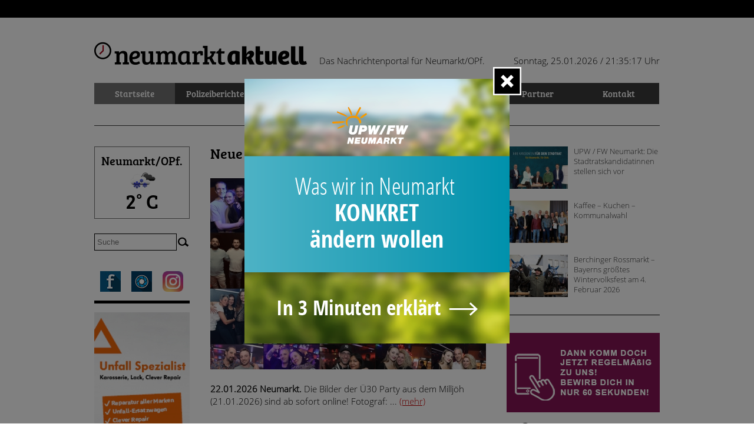

--- FILE ---
content_type: text/html; charset=UTF-8
request_url: https://neumarktaktuell.de/nm/index?page=6
body_size: 9721
content:
<!DOCTYPE html>
<!--[if lt IE 7 ]><html class="ie ie6" lang="en"> <![endif]-->
<!--[if IE 7 ]><html class="ie ie7" lang="en"> <![endif]-->
<!--[if IE 8 ]><html class="ie ie8" lang="en"> <![endif]-->
<!--[if (gte IE 9)|!(IE)]><!--><html lang="en"> <!--<![endif]-->
<head>

    <!-- Basic Page Needs
  ================================================== -->
    <meta charset="utf-8">
    <link rel="stylesheet" type="text/css" href="/assets/56a97afa/pager.css" />
<title>Neumarktaktuell - Das Nachrichtenportal für Stadt und Landkreis Neumarkt in der Oberpfalz</title>
    <meta name="Keywords" content="Neumarktonline,online,Neumarkt,Berichte,Polizeibericht,Volksfest,Juravolksfest,News,Brandaktuell,info,infos,Zeitung,Nachrichten,Altstadtfest,Berg,Deining,Freystadt,Mühlhausen,Parsberg,Autobahn,Presse,Neuer Markt,Event,Veranstaltungskalender,Party,Pölling,Holzheim,Woffenbach,Altenhof,Berngau,Cineplex,Kino,Kunst,Zentral" />
    <meta name="Description" content="Neumarktaktuell - das Nachrichtenportal für Stadt und Landkreis Neumarkt in der Oberpfalz. Lesen Sie heute, was morgen in der Zeitung steht." />
    
    <meta property="fb:app_id" content="336141683103141"/>
    <meta property="og:image" content="http://www.neumarktaktuell.de/front/images/nm/fb_preview.jpg">
<meta property="og:url" content="https://neumarktaktuell.de/nm/index?page=6">
<meta property="og:title" content="Neumarktaktuell">
<meta property="og:description" content="Neumarktaktuell - das Nachrichtenportal für Stadt und Landkreis Neumarkt in der Oberpfalz. Lesen Sie heute, was morgen in der Zeitung steht.">
<meta property="og:type" content="article">
<meta property="og:site_name" content="neumarktaktuell.de">
<meta property="og:image:type" content="image/jpeg">
<meta property="og:image:width" content="470">
<meta property="og:image:height" content="245">

    <!-- Mobile Specific Metas
  ================================================== -->
    <meta name="viewport" content="width=device-width, initial-scale=1, maximum-scale=1">    
    
    <!-- CSS
  ================================================== -->
    <link rel="stylesheet" href="/front/css/base.css">
    <link rel="stylesheet" href="/front/css/skeleton.css">
    <link rel="stylesheet" href="/front/css/jqueryui-nm/jquery-ui.css">
    <link rel="stylesheet" href="/front/css/slicknav.css">
    <link rel="stylesheet" href="/front/css/nm.css?t=9">
    <link rel="stylesheet" href="/front/css/colorbox2/colorbox.css">
    
    <link rel="stylesheet" href="/css/slider/css/slides_nm.css?t=2">
    <link rel="stylesheet" href="/front/css/nm_mobile.css?t=3">
    
    <!-- JS
    ================================================== -->
    
    <script type="text/javascript" src="/front/js/jquery-1.7.1.min.js"></script>
    <script type="text/javascript" src="/front/js/jquery-ui-1.8.18.custom.min.js"></script>
    <script type="text/javascript" src="/front/js/jquery.colorbox-min.js"></script>
    <script type="text/javascript" src="/front/js/jquery.slicknav.min.js"></script>
    <script src="/front/js/tabs.js"></script>
    <script src="/front/js/functions.js"></script>
    
    <script src="/js/slides.min.jquery.js"></script>
    <script src="/js/jquery.autoellipsis-1.0.10.min.js"></script>

	<script src="/front/js/nm.js?t=1"></script>

    <!--[if lt IE 9]>
        <script src="http://html5shim.googlecode.com/svn/trunk/html5.js"></script>
    <![endif]-->

    <!-- Favicons
    ================================================== -->
    <link rel="shortcut icon" href="/front/images/nm/favicon.ico" type="image/x-icon" />
    
    <link rel="apple-touch-icon" href="/front/images/nm/Icon-Web-App.png" />
	<link rel="apple-touch-icon" sizes="76x76" href="/front/images/76pt.png" />
	<link rel="apple-touch-icon" sizes="120x120" href="/front/images/Icon-App@2x.png" />
	<link rel="apple-touch-icon" sizes="152x152" href="/front/images/Icon-App-iPad.png" />

    <!-- Tracking
    ================================================== -->
    </head>
<body>
<div id="fb-root"></div>
<script async defer crossorigin="anonymous" src="https://connect.facebook.net/de_DE/sdk.js#xfbml=1&version=v11.0&appId=336141683103141&autoLogAppEvents=1" nonce="o89uCgzh"></script>


    <!-- Primary Page Layout
    ================================================== -->

    <!-- Delete everything in this .container and get started on your own site! -->
    
    <div id="FbHeader">

    </div>

	<div id="Page">
		<header>
			<a href="/"><img src="/front/images/nm/nmlogo.png" /></a>
			<div id="Headerclaim">Das Nachrichtenportal für Neumarkt/OPf.</div>
			<div id="Headerdate">
				Sonntag, 25.01.2026  / <span class="clock">22:35:12 Uhr</span>
			</div>
		</header>
		<nav>
			<ul id="mainmenu">
<li class="active"><a href="/">Startseite</a></li>
<li class=""><a href="/polizeiberichte">Polizeiberichte</a><ul>
<li class=""><a href="/regional">Regional</a></li>
<li class=""><a href="/polizeiberichte-ueberregional">Überregional</a></li>
</ul></li>
<li class=""><a href="/nachrichten">Nachrichten</a><ul>
<li class=""><a href="/stadtnews">Stadt</a></li>
<li class=""><a href="/landkreis">Land</a></li>
<li class=""><a href="/sport">Sport</a></li>
<li class=""><a href="/ueberregional">Überregional</a></li>
</ul></li>
<li class=""><a href="/events">Veranstaltungen</a></li>
<li class=""><a href="/bilder">Bilder</a></li>
<li class=""><a href="/partner">Partner</a></li>
<li class=""><a href="/team">Kontakt</a></li>
<li class="mobile"><a href="/impressum">Impressum</a></li>
<li class="mobile"><a href="/datenschutz">Datenschutz</a></li>
</ul>		</nav>
		
		<div class="clear"></div>

		<div id="Left">

			<div id="Weather">
			Neumarkt/OPf.<br />
			<img src='https://openweathermap.org/img/w/13n.png' /><br /><span class="weather_celcius">2° C</span>			</div>
			
			<div class="clear"></div>
			<div id="Suche">
				<form name="search" method="get" action="/suche">
					<input type="text" class="searchfield" placeholder="Suche" value="" name="searchvalue" />
					<input class="submitfield" type="image" alt="Suchen" src="/front/images/nm/nm-aktuell_icon_suche.png" />
				</form>
			</div>
			<div class="clear"></div>
			<div id="Bookmarks">
				<a target="_blank" href="https://www.facebook.com/neumarktaktuell"><img src="/front/images/nm/nm-aktuell_fb-icon.jpg" /></a>
				<a target="_blank" href="http://www.bilderdernacht.de"><img src="/front/images/nm/nm-aktuell_bdn-icon.jpg" /></a>
				<a target="_blank" class="last" href="https://www.instagram.com/neumarktaktuell.de/?hl=de"><img width="35" height="35" src="/front/images/nm/nm-aktuell-insta-icon" /></a>
			</div>
			<div class="clear"></div>
						<div id="WerbungLinks">
							
				    				<a title="" href="https://fischer-automobile.de/werkstatt/unfallreparatur/reparaturleistungen" target="_blank" ><img  src="/images/flyer/p1fj636uf110cfqg8b8fd023k14.jpg" /></a>	
	    					
							
				    				<a title="" href="https://www.kia-perras-neumarkt.de/" target="_blank" ><img  src="/images/flyer/p1iuqsihgs1gifser18fr1cig1tn04.png" /></a>	
	    					
							
				    				<a title="" href="https://www.wirtschaft-neumarkt.de/veranstaltung/vom-klick-zur-kompromittierung-risiken-verstehen-it-sicherheit-wirksam-staerken" target="_blank" ><img  src="/images/flyer/p1jerkp3pijhsr901r6q1kl0sr14.png" /></a>	
	    					
						</div>
			
		</div>
		
	
		<div id="Content">
			
			<div id="Start">
<div id="Topmeldungen">
	
				<div class="topmeldung">
					<h2><a href="/news/die-naechsten-veranstaltungen-im-milljoeh-70491/22-01-2026">Neue Bilder! Die Ü30 Party im Milljöh</a></h2>
					<a href="/news/die-naechsten-veranstaltungen-im-milljoeh-70491/22-01-2026"><img src="/images/magazin/news_top_70491.jpg" /></a>
					<h2 class="mobile"><a href="/news/die-naechsten-veranstaltungen-im-milljoeh-70491/22-01-2026">Neue Bilder! Die Ü30 Party im Milljöh</a></h2>
					<p class="maintext">
						<span class="newsdate">
							22.01.2026 Neumarkt.
						</span>
						Die Bilder der &Uuml;30 Party aus dem Millj&ouml;h (21.01.2026) sind ab sofort online! Fotograf: ...						<a class="morelink" href="/news/die-naechsten-veranstaltungen-im-milljoeh-70491/22-01-2026">(mehr)</a>
					</p>
					
				</div>
			
	

</div>



						
		<div id="KleineNewsMitte" class="mobile">
			
							<div class="kleineNewsBox">
					<a href="/news/upw-fw-neumarkt-die-stadtratskandidatinnen-70634/25-01-2026"><img  src="/images/magazin/news_nmklein_70634.jpg" /></a>
					<p><a href="/news/upw-fw-neumarkt-die-stadtratskandidatinnen-70634/25-01-2026">UPW / FW Neumarkt: Die Stadtratskandidatinnen stellen sich vor</a></p>
				</div>
							<div class="kleineNewsBox">
					<a href="/news/kaffee--kuchen--kommunalwahl-70630/25-01-2026"><img  src="/images/magazin/news_nmklein_70630.jpg" /></a>
					<p><a href="/news/kaffee--kuchen--kommunalwahl-70630/25-01-2026">Kaffee – Kuchen – Kommunalwahl</a></p>
				</div>
							<div class="kleineNewsBox">
					<a href="/news/berchinger-rossmarkt--bayerns-groesstes-wintervolksfest-am-4-februar-2026-70628/24-01-2026"><img  src="/images/magazin/news_nmklein_70628.jpg" /></a>
					<p><a href="/news/berchinger-rossmarkt--bayerns-groesstes-wintervolksfest-am-4-februar-2026-70628/24-01-2026">Berchinger Rossmarkt – Bayerns größtes Wintervolksfest am 4. Februar 2026</a></p>
				</div>
					</div>
	
	

<div id="List">
				<div class="mobile mobilebanner">
	<div class='clear'></div>	
						    				<a title="" href="https://burgis.de/knoedel-retter-werksverkauf/" target="_blank" ><img  src="/images/flyer/p1eaa6si8813tlduf1hgmaisfhr4.gif" /></a>	
		    				
						    				<a title="" href="http://www.neuermarkt-nm.de/" target="_blank" ><img  src="/images/flyer/p1j1b0qf91ta7o0c1nu615fo1k6e4.jpg" /></a>	
		    			<div class='clear'></div>	
						    				<a title="" href="https://www.bierschneider.de/fahrzeuge/fahrzeugsuche/?br=1102&cHash=19115dded149a707a317b5018c6cbe36&utm_source=nm-aktuell&utm_medium=Banner&utm_campaign=image" target="_blank" ><img  src="/images/flyer/p1ghtmhi591hepi3fc6otco1lq44.jpg" /></a>	
		    				
						    				<a title="" href="http://www.niklas-garten.de" target="_blank" ><img  src="/images/flyer/p1jcgenp4l1jit4d3d341le34m4.gif" /></a>	
		    						</div>
		
		<div class="listitem start first">
						<table>
				<tr>
					<td>
						<h2>
				
							<a href="/news/unter-drogeneinwirkung-am-steuer-70496/15-01-2026">Unter Drogeneinwirkung am Steuer</a>
						
						</h2>
					</td>
				</tr>
			</table>
						<p>
				<span class="newsdate">15.01.2026 Berg - </span>
				Weil er w&auml;hrend einer Verkehrskontrolle am Mittwochabend in Berg drogentypische ...				<a class="morelink" href="/news/unter-drogeneinwirkung-am-steuer-70496/15-01-2026">(mehr)</a> 
			</p>
		</div>
	
		
		<div class="listitem">
						<h2>
				
				<a href="/news/geisterfahrer-auf-a93-70495/15-01-2026">„Geisterfahrer“ auf A93</a>
				
			</h2>
						<p>
				<span class="newsdate">15.01.2026 Regensburg-Nord - </span>
				In den gestrigen Abendstunden, gegen 21:26 Uhr, erhielt die Polizei mehrere Mitteilungen ...				<a class="morelink" href="/news/geisterfahrer-auf-a93-70495/15-01-2026">(mehr)</a> 
			</p>
		</div>
	
		
		<div class="listitem">
						<h2>
				
				<a href="/news/geschwindigkeitskontrolle-auf-der-b299-beim-autohof-70494/15-01-2026">Geschwindigkeitskontrolle auf der B299 beim Autohof</a>
				
			</h2>
						<p>
				<span class="newsdate">15.01.2026 Neumarkt / Landkreis - </span>
				Am Mittwoch, den 14. Januar 2026, fand zwischen 08:00 und 12:00 Uhr eine Geschwindigkeitskontrolle ...				<a class="morelink" href="/news/geschwindigkeitskontrolle-auf-der-b299-beim-autohof-70494/15-01-2026">(mehr)</a> 
			</p>
		</div>
	
		
		<div class="listitem">
						<h2>
				
				<a href="/news/geparkter-pkw-mutwillig-beschaedigt-70493/15-01-2026">Geparkter Pkw mutwillig beschädigt</a>
				
			</h2>
						<p>
				<span class="newsdate">15.01.2026 Parsberg - </span>
				Am 14.01.2026, in der Zeit zwischen 11.00 und 12.00 Uhr, wurde ein geparkter Pkw Mercedes auf dem ...				<a class="morelink" href="/news/geparkter-pkw-mutwillig-beschaedigt-70493/15-01-2026">(mehr)</a> 
			</p>
		</div>
	
		
		<div class="listitem">
						<h2>
				
				<a href="/news/technischer-defekt-fuehrt-zu-unfall-70492/15-01-2026">Technischer Defekt führt zu Unfall</a>
				
			</h2>
						<p>
				<span class="newsdate">15.01.2026 Manching, BAB 9, FR München - </span>
				Am Mittwoch, 14.01.2026 gegen 06.20 Uhr befuhr ein 38-j&auml;hriger Italiener mit seinem Mercedes ...				<a class="morelink" href="/news/technischer-defekt-fuehrt-zu-unfall-70492/15-01-2026">(mehr)</a> 
			</p>
		</div>
	
				<div class="mobile mobilebanner">
	<div class='clear'></div>	
						    				<a title="" href="http://martinmeier-neumarkt.de/" target="_blank" ><img  src="/images/flyer/p1j9s687l59o615s51iru1ej18ng4.gif" /></a>	
		    				
						    				<a title="" href="https://www.facebook.com/zentralneumarkt" target="_blank" ><img  src="/images/flyer/p1jfat6dku1a921gkr1kgcbu858q4.jpeg" /></a>	
		    			<div class='clear'></div>	
						    				<a title="" href="https://www.upw-neumarkt.de/unsere-kandidaten-fuer-den-stadtrat-neumarkt-2026/" target="_blank" ><img  src="/images/flyer/p1jfd72vjio72pq1abfhutr824.gif" /></a>	
		    				
						    				<a title="" href="https://www.aktives-neumarkt.de/news" target="_blank" ><img  src="/images/flyer/p1i3pgl81s13rnt7rn2utevrdh4.jpg" /></a>	
		    						</div>
		
		<div class="listitem">
						<h2>
				
				<a href="/news/chinesenfasching-in-bayrisch-china-am-unsinnigen-donnerstag-in-dietfurt-70490/14-01-2026">„Chinesenfasching in Bayrisch China“ am Unsinnigen Donnerstag in Dietfurt</a>
				
			</h2>
						<p>
				<span class="newsdate">14.01.2026 Dietfurt - </span>
				&bdquo;Kille Wau&ldquo; hei&szlig;t es wieder am Donnerstag, dem 12. Februar beim traditionellen ...				<a class="morelink" href="/news/chinesenfasching-in-bayrisch-china-am-unsinnigen-donnerstag-in-dietfurt-70490/14-01-2026">(mehr)</a> 
			</p>
		</div>
	
		
		<div class="listitem">
						<h2>
				
				<a href="/news/ssv-jahn-oliver-hein-legt-vorstandsvorsitz-nieder-70489/14-01-2026">SSV Jahn: Oliver Hein legt Vorstandsvorsitz nieder</a>
				
			</h2>
						<p>
				<span class="newsdate">14.01.2026 Regensburg - </span>
				Im Rahmen einer zu Beginn der Woche durchgef&uuml;hrten Aufsichtsratssitzung des SSV Jahn ...				<a class="morelink" href="/news/ssv-jahn-oliver-hein-legt-vorstandsvorsitz-nieder-70489/14-01-2026">(mehr)</a> 
			</p>
		</div>
	
		
		<div class="listitem">
						<h2>
				
				<a href="/news/vortrag-armenien-ein-land-in-politisch-und-geografisch-exponierter-lage-70488/14-01-2026">Vortrag: Armenien - ein Land in politisch und geografisch exponierter Lage</a>
				
			</h2>
						<p>
				<span class="newsdate">14.01.2026 Neumarkt - </span>
				Mi, 21.01. 19.00 Uhr Armenien, ein Land in politisch und geografisch exponierter Lage ...				<a class="morelink" href="/news/vortrag-armenien-ein-land-in-politisch-und-geografisch-exponierter-lage-70488/14-01-2026">(mehr)</a> 
			</p>
		</div>
	
		
		<div class="listitem">
						<h2>
				
				<a href="/news/bewegungs-pass-an-grundschulen-70487/14-01-2026">Bewegungs-Pass an Grundschulen</a>
				
			</h2>
						<p>
				<span class="newsdate">14.01.2026 Bayern - </span>
				Mit dem SpoSpiTo-Bewegungs-Pass 2026 laufend zu mehr Gesundheit und Klimaschutz Ab sofort ...				<a class="morelink" href="/news/bewegungs-pass-an-grundschulen-70487/14-01-2026">(mehr)</a> 
			</p>
		</div>
	
		
		<div class="listitem">
						<h2>
				
				<a href="/news/zeugenaufruf-zu-versuchten-einbruch-in-wohn--geschaeftshaus-70485/14-01-2026">Zeugenaufruf zu versuchten Einbruch in Wohn- Geschäftshaus</a>
				
			</h2>
						<p>
				<span class="newsdate">14.01.2026 Ingolstadt - </span>
				Im Laufe des 09.01.2026 kam es in der N&auml;he des Hauptbahnhofs in Ingolstadt zu einem versuchten ...				<a class="morelink" href="/news/zeugenaufruf-zu-versuchten-einbruch-in-wohn--geschaeftshaus-70485/14-01-2026">(mehr)</a> 
			</p>
		</div>
	
				<div class="mobile mobilebanner">
	<div class='clear'></div>	
						    				<a title="" href="https://www.neumarktaktuell.de/2204" target="_blank" ><img  src="/images/flyer/p1i37e4bqb100jk0s1q79luagll4.png" /></a>	
		    				
						    				<a title="" href="https://schlossbad-neumarkt.de/schnellbewerbung/" target="_blank" ><img  src="/images/flyer/p1gmtb9cn2l0s15o7mvddv01k4m4.gif" /></a>	
		    			<div class='clear'></div>	
						    				<a title="" href="https://wochenblatt-neumarkt.de/" target="_blank" ><img  src="/images/flyer/p1j1nd8uug1pkd1eiabna1pntrga4.gif" /></a>	
		    				
						    				<a title="" href="http://www.farben-lederer.de/" target="_blank" ><img  src="/images/flyer/p1jfqb3cp81mbscjt1otbcr1mpt4.png" /></a>	
		    						</div>
		
		<div class="listitem">
						<h2>
				
				<a href="/news/jubel-in-neumarkt-in-der-oberpfalz-neumarkterin-gewinnt-100000--bei-soziallotterie-70484/14-01-2026">Jubel in Neumarkt in der Oberpfalz - Neumarkterin gewinnt 100.000 € bei Soziallotterie</a>
				
			</h2>
						<p>
				<span class="newsdate">14.01.2026 Neumarkt - </span>
				Eine Neumarkter B&uuml;rgerin hat Grund zum Jubeln. Ihr Dauer-Los wurde bei der ...				<a class="morelink" href="/news/jubel-in-neumarkt-in-der-oberpfalz-neumarkterin-gewinnt-100000--bei-soziallotterie-70484/14-01-2026">(mehr)</a> 
			</p>
		</div>
	
		
		<div class="listitem">
						<h2>
				
				<a href="/news/aktuelle-warnung-vor-schockanrufen-und-falschen-polizeibeamten-70483/14-01-2026">Aktuelle Warnung vor Schockanrufen und falschen Polizeibeamten</a>
				
			</h2>
						<p>
				<span class="newsdate">14.01.2026 Amberg - </span>
				Aktuell kommt es im Dienstbereich der PI Amberg vermehrt zu Anrufen von Callcenter-Betr&uuml;gern. ...				<a class="morelink" href="/news/aktuelle-warnung-vor-schockanrufen-und-falschen-polizeibeamten-70483/14-01-2026">(mehr)</a> 
			</p>
		</div>
	
		
		<div class="listitem">
						<h2>
				
				<a href="/news/veranstaltungen-des-narrenclub-nuernberg-zur-faschingssaison-2026-70482/14-01-2026">Veranstaltungen des Narrenclub Nürnberg zur Faschingssaison 2026</a>
				
			</h2>
						<p>
				<span class="newsdate">14.01.2026 Nürnberg - </span>
				Der Narrenclub N&uuml;rnberg e. V. l&auml;dt im Rahmen der Faschingssaison 2026 zu seinen ...				<a class="morelink" href="/news/veranstaltungen-des-narrenclub-nuernberg-zur-faschingssaison-2026-70482/14-01-2026">(mehr)</a> 
			</p>
		</div>
	
		
		<div class="listitem">
						<h2>
				
				<a href="/news/stadt-neumarkt-ehrt-langjaehrige-feuerwehrkraefte-fuer-25-und-40-jahre-dienst-70481/14-01-2026">Stadt Neumarkt ehrt langjährige Feuerwehrkräfte für 25 und 40 Jahre Dienst</a>
				
			</h2>
						<p>
				<span class="newsdate">14.01.2026 Neumarkt - </span>
				Im Rahmen einer feierlichen Ehrungsveranstaltung im B&uuml;rgerzentrum in der Alten Schule in ...				<a class="morelink" href="/news/stadt-neumarkt-ehrt-langjaehrige-feuerwehrkraefte-fuer-25-und-40-jahre-dienst-70481/14-01-2026">(mehr)</a> 
			</p>
		</div>
	
		
		<div class="listitem">
						<h2>
				
				<a href="/news/winterklausur-in-berchtesgaden-freie-waehler-fraktion-beschaeftigt-sich-mit-bezahlbarem-wohnen-70480/14-01-2026">Winterklausur in Berchtesgaden: FREIE WÄHLER-Fraktion beschäftigt sich mit bezahlbarem Wohnen</a>
				
			</h2>
						<p>
				<span class="newsdate">14.01.2026 Bayern - </span>
				Behringer: Wohnungspolitik muss Grundbed&uuml;rfnis nach Wohnen erf&uuml;llen Berchtesgaden. Der ...				<a class="morelink" href="/news/winterklausur-in-berchtesgaden-freie-waehler-fraktion-beschaeftigt-sich-mit-bezahlbarem-wohnen-70480/14-01-2026">(mehr)</a> 
			</p>
		</div>
	
				<div class="mobile mobilebanner">
	<div class='clear'></div>	
						    				<a title="" href="http://www.kolb-loichinger.de/" target="_blank" ><img  src="/images/flyer/p1iv4oc4fr16e71kfac74ouc8cg5.jpg" /></a>	
		    				
						    				<a title="" href="https://bretschneider-neumarkt.de/buerotechnik/kopier-und-drucksysteme/" target="_blank" ><img  src="/images/flyer/p1je6j8cuacij192110hpfus31k4.gif" /></a>	
		    			<div class='clear'></div>	
							    			<a title="" href="javascript:void(0);"><img  src="/images/flyer/p1jfjm522rrldv3cg0n11ej65d4.gif" /></a>
		    				
						    				<a title="" href="https://www.baeckerei-plank.de/" target="_blank" ><img  src="/images/flyer/p1g6scdfl91hudv041plq3b1123g4.jpg" /></a>	
		    						</div>
		
		<div class="listitem">
						<h2>
				
				<a href="/news/woche-fuer-paare-2026-70479/14-01-2026">Woche für Paare 2026</a>
				
			</h2>
						<p>
				<span class="newsdate">14.01.2026 Neumarkt - </span>
				Die Woche f&uuml;r Paare findet seit 2009 in Neumarkt statt.&nbsp; &nbsp; Die Woche f&uuml;r Paare ...				<a class="morelink" href="/news/woche-fuer-paare-2026-70479/14-01-2026">(mehr)</a> 
			</p>
		</div>
	
		
		<div class="listitem">
						<h2>
				
				<a href="/news/hoeherer-lohn-fuer-die-hoechsten-jobs-im-kreis-neumarkt-70478/14-01-2026">Höherer Lohn für die „höchsten Jobs“ im Kreis Neumarkt</a>
				
			</h2>
						<p>
				<span class="newsdate">14.01.2026 Neumarkt / Landkreis - </span>
				Kreis Neumarkt: 60 Dachdecker in 12 Betrieben &nbsp; 16,60 Euro pro Stunde ist das neue ...				<a class="morelink" href="/news/hoeherer-lohn-fuer-die-hoechsten-jobs-im-kreis-neumarkt-70478/14-01-2026">(mehr)</a> 
			</p>
		</div>
	
		
		<div class="listitem">
						<h2>
				
				<a href="/news/beratungsangebot-fuer-pflegende-angehoerige-und-betroffene--demenz-und-pflege-im-fokus-70477/14-01-2026">Beratungsangebot für pflegende Angehörige und Betroffene – Demenz und Pflege im Fokus</a>
				
			</h2>
						<p>
				<span class="newsdate">14.01.2026 Berching - </span>
				Am Montag, den 26. Januar 2026, bietet die BRK-Fachstelle f&uuml;r pflegende Angeh&ouml;rige von ...				<a class="morelink" href="/news/beratungsangebot-fuer-pflegende-angehoerige-und-betroffene--demenz-und-pflege-im-fokus-70477/14-01-2026">(mehr)</a> 
			</p>
		</div>
	
		
		<div class="listitem">
						<h2>
				
				<a href="/news/2-nachtrag-zum-sexualdelikt-in-regensburg-auslobung-einer-belohnung-70476/14-01-2026">2. Nachtrag zum Sexualdelikt in Regensburg - Auslobung einer Belohnung</a>
				
			</h2>
						<p>
				<span class="newsdate">14.01.2026 Regensburg - </span>
				Nach dem Sexualdelikt in der Weingasse in Regensburg am fr&uuml;hen Morgen des 2. Januar 2025 ...				<a class="morelink" href="/news/2-nachtrag-zum-sexualdelikt-in-regensburg-auslobung-einer-belohnung-70476/14-01-2026">(mehr)</a> 
			</p>
		</div>
	
		
		<div class="listitem">
						<h2>
				
				<a href="/news/verkehrsunfall-nach-vorfahrtsverstoss-70475/14-01-2026">Verkehrsunfall nach Vorfahrtsverstoß</a>
				
			</h2>
						<p>
				<span class="newsdate">14.01.2026 Parsberg - </span>
				Am 13.01.2026, um 17.50 Uhr, befuhr eine 40-j&auml;hr. Ukrainerin, mit ihrem VW Touran die ...				<a class="morelink" href="/news/verkehrsunfall-nach-vorfahrtsverstoss-70475/14-01-2026">(mehr)</a> 
			</p>
		</div>
	
				<div class="mobile mobilebanner">
	<div class='clear'></div>	
						    				<a title="" href="https://petry.ag/2020/10/01/elektriker-mw/" target="_blank" ><img  src="/images/flyer/p1elv4s9q11hi5eb11ukth0612ch4.jpg" /></a>	
		    				
						    				<a title="" href="https://www.kia-perras-neumarkt.de/" target="_blank" ><img  src="/images/flyer/p1iuqsinbh1jmqrid11pk3lhscm4.jpg" /></a>	
		    			<div class='clear'></div>	
						    				<a title="" href="https://www.wirtschaft-neumarkt.de/veranstaltung/vom-klick-zur-kompromittierung-risiken-verstehen-it-sicherheit-wirksam-staerken" target="_blank" ><img  src="/images/flyer/p1jerkp9d1mqd1g4nl3f14a1n6d4.png" /></a>	
		    				
						    				<a title="" href="https://neumarktaktuell.de/events?searchtitle=millj%C3%B6h&zeitraum=" target="_blank" ><img  src="/images/flyer/p1jf04kf3ftfc13801s6u5rd1dv14.jpg" /></a>	
		    						</div>
		
		<div class="listitem">
						<h2>
				
				<a href="/news/von-der-fahrbahn-abgekommen-70474/14-01-2026">Von der Fahrbahn abgekommen</a>
				
			</h2>
						<p>
				<span class="newsdate">14.01.2026 Deining - </span>
				In einem Moment der Unachtsamkeit kollidierte ein 34-j&auml;hriger Pkw-Fahrer am Dienstagmorgen mit ...				<a class="morelink" href="/news/von-der-fahrbahn-abgekommen-70474/14-01-2026">(mehr)</a> 
			</p>
		</div>
	
		
		<div class="listitem">
						<h2>
				
				<a href="/news/e-scooter-entwendet-70473/14-01-2026">E-Scooter entwendet</a>
				
			</h2>
						<p>
				<span class="newsdate">14.01.2026 Neumarkt - </span>
				Ein bislang Unbekannter entwendete am Montag, zwischen 08:00 Uhr und 13:00 Uhr, einen gr&uuml;nen ...				<a class="morelink" href="/news/e-scooter-entwendet-70473/14-01-2026">(mehr)</a> 
			</p>
		</div>
	
		
		<div class="listitem">
						<h2>
				
				<a href="/news/alkoholisiert-am-steuer-70472/14-01-2026">Alkoholisiert am Steuer</a>
				
			</h2>
						<p>
				<span class="newsdate">14.01.2026 Neumarkt - </span>
				Zwei Verkehrsteilnehmer mussten am Dienstag an ihrer Weiterfahrt gehindert werden. Beide standen ...				<a class="morelink" href="/news/alkoholisiert-am-steuer-70472/14-01-2026">(mehr)</a> 
			</p>
		</div>
	
		
		<div class="listitem">
						<h2>
				
				<a href="/news/umwelt-regulatorik-als-wettbewerbsfaktor-70471/14-01-2026">Umwelt-Regulatorik als Wettbewerbsfaktor</a>
				
			</h2>
						<p>
				<span class="newsdate">14.01.2026 Regensburg - </span>
				Die bayerische Wirtschaft steht hinter dem Schutz der Umwelt und sieht diesen als Teil ihrer ...				<a class="morelink" href="/news/umwelt-regulatorik-als-wettbewerbsfaktor-70471/14-01-2026">(mehr)</a> 
			</p>
		</div>
	
		
		<div class="listitem">
						<h2>
				
				<a href="/news/drogenfahrt-auf-der-autobahn-70470/14-01-2026">Drogenfahrt auf der Autobahn</a>
				
			</h2>
						<p>
				<span class="newsdate">14.01.2026 Reichertshofen, BAB 9, FR München - </span>
				Am Dienstag, 13.01.2026 gegen 11.45 Uhr kontrollierte eine Streife der Verkehrspolizei Ingolstadt ...				<a class="morelink" href="/news/drogenfahrt-auf-der-autobahn-70470/14-01-2026">(mehr)</a> 
			</p>
		</div>
	
				<div class="mobile mobilebanner">
	<div class='clear'></div>	
						    				<a title="" href="http://www.bilderdernacht.de" target="_blank" ><img  src="/images/flyer/p1bcdche831sus1t6e1mdi1g5lifm4.jpg" /></a>	
		    				
						    				<a title="" href="http://www.farben-lederer.de" target="_blank" ><img  src="/images/flyer/p1eru4s3i6127b184uvrj1up6jrl4.jpg" /></a>	
		    			<div class='clear'></div>	
						    				<a title="" href="https://www.perras.de/kia-platform-beyond-vehicle/" target="_blank" ><img  src="/images/flyer/p1j3qannltlhm16dk19gu15iv1s9l4.jpg" /></a>	
		    				
						    				<a title="" href="https://neumarktaktuell.de/2067" target="_blank" ><img  src="/images/flyer/p1iia5q32ddjb1a7b4a8en5l3v4.jpg" /></a>	
		    						</div>
		
		<div class="listitem">
						<h2>
				
				<a href="/news/offener-treff-fuer-alleinerziehende-70469/14-01-2026">Offener Treff für Alleinerziehende</a>
				
			</h2>
						<p>
				<span class="newsdate">14.01.2026 Neumarkt - </span>
				Der monatliche offene Treff f&uuml;r Alleinerziehende im B&uuml;rgerhaus startet in diesem Jahr am ...				<a class="morelink" href="/news/offener-treff-fuer-alleinerziehende-70469/14-01-2026">(mehr)</a> 
			</p>
		</div>
	
		
		<div class="listitem">
						<h2>
				
				<a href="/news/freie-waehler-bayern-kritisieren-spd-plaene-zur-erbschaftssteuer-70467/14-01-2026">FREIE WÄHLER Bayern kritisieren SPD-Pläne zur Erbschaftssteuer</a>
				
			</h2>
						<p>
				<span class="newsdate">14.01.2026 Bayern - </span>
				Aiwanger: &bdquo;Der Staat hat kein Recht auf das Eigentum von Familien&ldquo; &nbsp; Die FREIEN ...				<a class="morelink" href="/news/freie-waehler-bayern-kritisieren-spd-plaene-zur-erbschaftssteuer-70467/14-01-2026">(mehr)</a> 
			</p>
		</div>
	
		
		<div class="listitem">
						<h2>
				
				<a href="/news/stromausfall-gut-vorbereitet-fuer-krisen-und-katastrophen-70466/14-01-2026">Stromausfall: Gut vorbereitet für Krisen und Katastrophen</a>
				
			</h2>
						<p>
				<span class="newsdate">14.01.2026 Oberpfalz - </span>
				Auch in Deutschland sind die Menschen nicht sicher vor Stromausf&auml;llen. In Krisenzeiten, wie ...				<a class="morelink" href="/news/stromausfall-gut-vorbereitet-fuer-krisen-und-katastrophen-70466/14-01-2026">(mehr)</a> 
			</p>
		</div>
	
		
		<div class="listitem">
						<h2>
				
				<a href="/news/beliebteste-baby-vornamen-2025-in-neumarkt-70465/14-01-2026">Beliebteste Baby-Vornamen 2025 in Neumarkt</a>
				
			</h2>
						<p>
				<span class="newsdate">14.01.2026 Neumarkt - </span>
				Leon, Theo, Anna, Emma und Leonie &ndash; das sind die beliebtesten Vornamen, die frischgebackene ...				<a class="morelink" href="/news/beliebteste-baby-vornamen-2025-in-neumarkt-70465/14-01-2026">(mehr)</a> 
			</p>
		</div>
	
		
		<div class="listitem">
						<h2>
				
				<a href="/news/fischer-licht--metall-ehrt-langjaehrige-mitarbeiter-bei-weihnachtsfeier-in-berching-70464/14-01-2026">FISCHER LICHT & METALL ehrt langjährige Mitarbeiter bei Weihnachtsfeier in Berching</a>
				
			</h2>
						<p>
				<span class="newsdate">14.01.2026 Berching / Mühlhausen - </span>
				33 Jubilare im Mittelpunkt &nbsp; Die Ehrung der Mitarbeiter bildet bei FISCHER LICHT &amp; METALL ...				<a class="morelink" href="/news/fischer-licht--metall-ehrt-langjaehrige-mitarbeiter-bei-weihnachtsfeier-in-berching-70464/14-01-2026">(mehr)</a> 
			</p>
		</div>
	
		
	<div class="clear"></div>
	
	<div class="pager">
        <table align="center" style="text-align: center;">
        <tbody>
            <tr>
                <td>
                    <div class="pager-outer">
                        <div class="pager-inner">
                            <ul id="yw0" class="yiiPager"><li class="first"><a href="/nm/index">&lt;&lt; Erste</a></li>
<li class="previous"><a href="/nm/index?page=5"><<</a></li>
<li class="page"><a href="/nm/index?page=4">4</a></li>
<li class="page"><a href="/nm/index?page=5">5</a></li>
<li class="page selected"><a href="/nm/index?page=6">6</a></li>
<li class="page"><a href="/nm/index?page=7">7</a></li>
<li class="page"><a href="/nm/index?page=8">8</a></li>
<li class="nextpage"><a href="/nm/index?page=7">>></a></li>
<li class="last"><a href="/nm/index?page=2312">Letzte &gt;&gt;</a></li></ul>                        </div>
                    </div>
                </td>
            </tr>
        </tbody>
        </table>
    </div>
	
	
	
</div>

</div>			
						
							
				<div id="KleineNews">
					
											<div class="kleineNewsBox">
							<a href="/news/upw-fw-neumarkt-die-stadtratskandidatinnen-70634/25-01-2026"><img  src="/images/magazin/news_nmklein_70634.jpg" /></a>
							<p><a href="/news/upw-fw-neumarkt-die-stadtratskandidatinnen-70634/25-01-2026">UPW / FW Neumarkt: Die Stadtratskandidatinnen stellen sich vor</a></p>
						</div>
											<div class="kleineNewsBox">
							<a href="/news/kaffee--kuchen--kommunalwahl-70630/25-01-2026"><img  src="/images/magazin/news_nmklein_70630.jpg" /></a>
							<p><a href="/news/kaffee--kuchen--kommunalwahl-70630/25-01-2026">Kaffee – Kuchen – Kommunalwahl</a></p>
						</div>
											<div class="kleineNewsBox">
							<a href="/news/berchinger-rossmarkt--bayerns-groesstes-wintervolksfest-am-4-februar-2026-70628/24-01-2026"><img  src="/images/magazin/news_nmklein_70628.jpg" /></a>
							<p><a href="/news/berchinger-rossmarkt--bayerns-groesstes-wintervolksfest-am-4-februar-2026-70628/24-01-2026">Berchinger Rossmarkt – Bayerns größtes Wintervolksfest am 4. Februar 2026</a></p>
						</div>
									</div>
			
						
			<div id="Werbung">
			
								
						    				<a title="" href="https://schlossbad-neumarkt.de/schnellbewerbung/" target="_blank" ><img  src="/images/flyer/p1gmtb978j1po3mja4sf9sh1drh4.gif" /></a>	
		    				    		
		    						
								
						    				<a title="" href="https://neumarktaktuell.de/2067" target="_blank" ><img  src="/images/flyer/p1iia5jpj78nvrmb17nj5d41uuf4.png" /></a>	
		    				    		
		    						
								
						    				<a title="" href="https://petry.ag/karriere-berufsausbildung/" target="_blank" ><img  src="/images/flyer/p1fibrq4ia1gmj1rdp46m1845uhp4.gif" /></a>	
		    				    		
		    						
								
						    				<a title="" href="https://www.facebook.com/zentralneumarkt" target="_blank" ><img  src="/images/flyer/p1jfat66cnjbj18vb22el361j7b4.jpeg" /></a>	
		    				    		
		    						
								
						    				<a title="" href="https://www.perras.de/kia-platform-beyond-vehicle/" target="_blank" ><img  src="/images/flyer/p1j3qaoa74s8v13gf1uku1oulo524.png" /></a>	
		    				    		
		    						
								
						    				<a title="" href="https://petry.ag/2020/10/01/elektriker-mw/" target="_blank" ><img  src="/images/flyer/p1elv4s3a51dbhs7o1mckta04gh4.jpg" /></a>	
		    				    		
		    						
								
						    				<a title="" href="https://www.neumarktaktuell.de/2204" target="_blank" ><img  src="/images/flyer/p1i37dsenbhpj1lvr6reugcmb54.png" /></a>	
		    				    		
		    						
								
						    				<a title="" href="http://martinmeier-neumarkt.de/" target="_blank" ><img  src="/images/flyer/p1j9s68f98sed5lk74130m19oq4.gif" /></a>	
		    				    		
		    						
								
						    				<a title="" href="https://burgis.de/knoedel-retter-werksverkauf/" target="_blank" ><img  src="/images/flyer/p1eaa6t1onspi1eqon9q2pouqe4.gif" /></a>	
		    				    		
		    						
								
						    				<a title="" href="http://www.kolb-loichinger.de/" target="_blank" ><img  src="/images/flyer/p1iv4ofgt6jqbfqd16uumf61sm84.jpg" /></a>	
		    				    		
		    						
								
						    				<a title="" href="https://www.bierschneider.de/fahrzeuge/fahrzeugsuche/?br=1102&cHash=19115dded149a707a317b5018c6cbe36&utm_source=nm-aktuell&utm_medium=Banner&utm_campaign=image" target="_blank" ><img  src="/images/flyer/p1ghtmhcqf1n621pm8enf425pk64.gif" /></a>	
		    				    		
		    						
								
						    				<a title="" href="http://www.neuermarkt-nm.de/" target="_blank" ><img  src="/images/flyer/p1j1b0jvnl1blcic1hlmj2b1l1b4.jpg" /></a>	
		    				    		
		    						
								
						    				<a title="" href="https://wochenblatt-neumarkt.de/" target="_blank" ><img  src="/images/flyer/p1j1nd8oq31m1k179l1gmnno21omm4.gif" /></a>	
		    				    		
		    						
								
						    				<a title="" href="https://www.fischer-lum.de/karriere/stellenangebote/marketing-manager" target="_blank" ><img  src="/images/flyer/p1jfalgomn1dd210kq1n4d12ph6jv4.gif" /></a>	
		    				    		
		    						
								
							    			<a title="" href="javascript:void(0);"><img  src="/images/flyer/p1jfinu0mv169pg9v12q3i411o494.png" /></a>
		    				    		
		    						
								
						    				<a title="" href="http://www.farben-lederer.de/" target="_blank" ><img  src="/images/flyer/p1jfqb1rqq1mab1l8l1h7hdgsfa14.png" /></a>	
		    				    		
		    						
								
						    				<a title="" href="https://www.baeckerei-plank.de/" target="_blank" ><img  src="/images/flyer/p1g6sbvdj3nrbqtq1b914vk3an4.jpg" /></a>	
		    				    		
		    						
								
						    				<a title="" href="https://www.upw-neumarkt.de/unsere-kandidaten-fuer-den-stadtrat-neumarkt-2026/" target="_blank" ><img  src="/images/flyer/p1jfd72orra1818fg1ba676g1ruq4.gif" /></a>	
		    				    		
		    						
								
							    			<a title="" href="javascript:void(0);"><img  src="/images/flyer/p1jf04mdbj12as18l1v1ua0f1lmd4.jpg" /></a>
		    				    		
		    						
								
						    				<a title="" href="https://bretschneider-neumarkt.de/buerotechnik/kopier-und-drucksysteme/" target="_blank" ><img  src="/images/flyer/p1je6j8jj31rdvsp41bjl19u21gis4.gif" /></a>	
		    				    		
		    						
								
						    				<a title="" href="http://www.niklas-garten.de" target="_blank" ><img  src="/images/flyer/p1jcgenib91ar11gp6gri18071lic4.gif" /></a>	
		    				    		
		    						
								
						    				<a title="" href="https://www.aktives-neumarkt.de/news" target="_blank" ><img  src="/images/flyer/p1i3pglfg9vfr1puc108n19ttm0f4.jpg" /></a>	
		    				    		
		    						
							
							</div>
						
		</div>
		<div class="clear"></div>
	</div>	
	
	<div class="clear"></div>
	
	<div id="Footer">
		<div id="FooterContent">
			<ul>
				<li>
					<span id="Copyright">Copyright </span>&copy; 2026 
				</li>
				<li>
					<img class="footerimage" src="/front/images/nm/nmlogo_footer.png" />
				</li>
				<li id="Impressumslink">
					<a href="/impressum">Impressum</a>				</li>
				<li id="Datenschutzlink">
					<a href="/datenschutz">Datenschutz</a>				</li>
			</ul>
					</div>
	</div>
	
		<div id="nmoverlay"></div>
	<div id="overlayBanner">
		<div id="overlaybannerImage">
			<a href="https://www.upw-neumarkt.de/kommunalwahl-2026/" target="_blank"><img  src="/images/flyer/p1jfd2fvqk1tn5aj1v11v5po2v4.png" /></a>
			<a href="javascript:void(0);" onclick="$('#overlayBanner').hide();$('#nmoverlay').hide();" class="close"></a>
		</div>
	</div>
	
			

<!-- End Document
================================================== -->
</body>
</html>

--- FILE ---
content_type: text/css
request_url: https://neumarktaktuell.de/front/css/nm_mobile.css?t=3
body_size: 5022
content:
@media screen and (max-width: 700px) {
	.mobile, .slicknav_menu {
		display:block;
	}
	
	h1 {
		font-size:30px;
	}
	
	.hide {
		display:none;
	}
	
	#Headerdate, nav, #Left, #Werbung, #FbHeader, #KleineNews, #Copyright, #Impressumslink, #Datenschutzlink, #EventSuche, #morePicsWrap, .subh1 {
		display:none;
	}
	
	#Page {
		width:100%;
	}
	
	header {
		margin:0px;
		box-shadow: 2px 2px 8px rgba(0, 0, 0, 0.39);
		height:90px;
		padding:0px;
		position:relative;
	}
	
	header a, #Content, #Start, #Topmeldungen, #List, #FooterContent, #Middle {
		width:100%;
		margin:0px;
	}
	
	header a img {
		max-width:315px;
		width:65%;
		padding-left:10px;
		padding-top:15px;
	}
	
	
	#Headerclaim {
		padding-top:5px;
		padding-left:30px;
		font-size:0.6em;
	}
	
	.topmeldung h2 {
		display:none;
	}
	
	.topmeldung h2.mobile, .topmeldung .maintext {
		display:block;
		padding:5%; 0%;
		margin-bottom:0px;
		padding-top:0px;
	}
	
	.topmeldung h2.mobile {
		font-size:20px;
	}
	
	.topmeldung img {
		width:100%;
	}
	
	#Topmeldungen {
		border:0px;
		padding-bottom:0px;
	}
	
	#List, #KleineNewsMitte, .tagheader, article, #EventDescription, #Impressum,  .listcontainer {
		margin:0% 5%;
		width:90%;
	}
	
	.tagheader {
		padding-left:0px;
		border-bottom:1px solid #000;
		margin-bottom:20px;
		margin-top:25px;
	}
	
	#KleineNewsMitte .kleineNewsBox img {
		max-width:100%;
		width:50%;
	}
	
	#KleineNewsMitte {
		border-top:1px solid #000;
		padding-top:20px;
		margin-bottom:20px;
	}
	
	#Page {
		min-height:auto;
		margin-bottom:0px;
	}
	
	#FooterContent ul {
		margin:0px;
	}
	
	#FooterContent ul li {
		padding:0px 10px;
	}
	
	#FooterContent .fb-like {
		margin-right:0px;
		margin-top:0px;
		width:100%;
	}
	
	#FooterContent .fb-like span:first-child {
		margin:0px auto;
		display:block;
	}
	
	article img {
		max-width:100%;
		height:auto !important
	}
	
	.eventimage {
		width:30%;
	}
	
	.eventtext {
		width:70%;
	}
	
	#Event {
		margin-top:0px;
	}
	
	#EventFlyerBox {
		margin:0px auto;
		float:none;
		margin-top:10px;
		margin-bottom:20px;
	}
	
	.event_description img {
		max-width:100%;
		height:auto !important;
	}
	
	ul.yiiPager li.page {
		display:none;
	}
	
	ul.yiiPager li {
		margin:0px 15px;
	}
	
	ul.yiiPager a:link, ul.yiiPager a:visited, ul.yiiPager a:active {
		padding:15px;
	}
	
	.pager table {
		margin-bottom:40px;
	}
	
	article .morelink, .backlink {
	  visibility: hidden;
	}
	article .morelink:after, .backlink:after {
	  content:'<<'; 
	  visibility: visible;
	  display: block;
	  background-color: #7f7f7f;
	  padding: 13px;
	  float:left;
	  color:#fff;
	  margin-top:10px;
	  font-size:15px;
	  font-weight: 600;
	}
	
	.slicknav_menu {
		float:right;
		background-color:#be0101;
		height:90px;
		width:90px;
	}
	
	.slicknav_btn {
		margin:0px auto;
		float:none;
		background-color:transparent;
		width:80px;
		height:80px;
	}
	
	.slicknav_menu .slicknav_icon {
		height: 75px;
		width:65px;
	}
	
	.slicknav_menu .slicknav_icon-bar {
		width:2.625em;
		height:0.225em;
		margin-top:17px;
		margin-left:12px;
	}
	
	.slicknav_btn .slicknav_icon-bar + .slicknav_icon-bar {
		margin-top:7px;
	}	
	
	.slicknav_nav {
		position:absolute;
		left:0px;
		top:90px;
		background-color:#fff;
		width:100%;
		z-index:1000;
		box-shadow: inset 0 20px 20px -27px rgba(0,0,0,0.8);
	}
	
	.slicknav_nav a, .slicknav_nav .slicknav_row {
		color:#000;
		font-size:20px;
		font-weight:400;
		margin:0px;
		width:100%;
		padding:0px;
	}
	
	.slicknav_nav a, .slicknav_nav .slicknav_parent-link a {
		padding:25px 40px;
		display:block;
	}
	
	.slicknav_nav li {
		border-bottom:1px solid #a8a8a8;
		margin-bottom:0px;
	}
	
	.slicknav_nav a:hover, .slicknav_nav .slicknav_row:hover {
		background-color:#f2f2f2;
		border-radius:0px;
		text-decoration:none;
		color:#000;
	}
	
	.slicknav_parent-link.slicknav_row .slicknav_item {
		display:none;
	}
	
	
	.galimgWrap {
		width:74px;
		min-height:auto;
		float:left;
		padding-right:15px;
	}
	
	.galleryListWrap {
		width:100%;
		float:left;
		padding:0px;
		margin:0px;
		border:0px;
		background:none;
	}
	
		.galleryListWrap p {
			background-color:#be0101;
			line-height:16px;
			padding:3px 7px;
			margin-left:100px;
		}
		
		.galleryListWrap p a {
			color:#fff;
			font-size:13px;
			line-height:16px;
			font-weight:600;
		}
	
	.listcontainer table {
		width:100%;
	}
	
	.galImageListWrap, .galImageListWrap img {
		background-image:none;
		width:74px;
		height:74px;
	}
	
	.listcontainer {
		margin-bottom:20px;
	}
	
	#bigImageWrap img {
		max-width:100%;
	}
	
	#bigImageWrap {
		height:auto !important;
	}
	
	.mobilebanner {
		border-bottom:1px solid #000;
		margin-bottom:20px;
		float:left;
		width:100%;
		padding-bottom:20px;
	}
	
	.mobilebanner img {
		width:100%;
		height:auto;
	}
	
	.mobilebanner a {
		width:49%;
	}
	
	.mobilebanner a:nth-child(odd) {
    	float: left;
	}
	.mobilebanner a:nth-child(even) {
	    float: right;
	}
	
	.directions {
		top:20px !important;
	}
	
	#overlayBanner {
		left: 0;
		top: 0;
		right: 0;
		bottom: 0;
		padding:0px;
		transform:none;
		
	}
	
	#overlaybannerImage img {
		width:90%;
		padding:5%;
	}
}